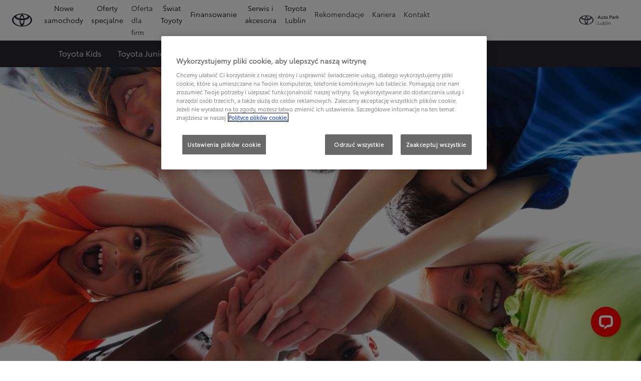

--- FILE ---
content_type: application/javascript; charset=UTF-8
request_url: https://api.livechatinc.com/v3.6/customer/action/get_dynamic_configuration?x-region=us-south1&license_id=4805041&client_id=c5e4f61e1a6c3b1521b541bc5c5a2ac5&url=https%3A%2F%2Fwww.toyota-lublin.pl%2Fswiat-toyoty%2Fkids-juniors&channel_type=code&implementation_type=potentially_gtm&jsonp=__uuh319eupkc
body_size: 274
content:
__uuh319eupkc({"organization_id":"5346ab87-9195-4273-9866-24f842f48232","livechat_active":true,"livechat":{"group_id":9,"client_limit_exceeded":false,"domain_allowed":true,"online_group_ids":[0,5,6,7,9],"config_version":"4865.0.17.6038.7028.861.223.29.18.8.15.15.2","localization_version":"6bb83031e4f97736cbbada081b074fb6_e4b4f43947a611bcaa3d6890d93d4739","language":"pl"},"default_widget":"livechat"});

--- FILE ---
content_type: application/javascript
request_url: https://cdn.cookielaw.org/consent/018e37e5-6cd1-7409-a525-9a829f5bbf1b/OtAutoBlock.js
body_size: 1910
content:
!function(){function q(a){var c=[],b=[],e=function(f){for(var g={},h=0;h<u.length;h++){var d=u[h];if(d.Tag===f){g=d;break}var l=void 0,k=d.Tag;var C=(k=-1!==k.indexOf("http:")?k.replace("http:",""):k.replace("https:",""),-1!==(l=k.indexOf("?"))?k.replace(k.substring(l),""):k);if(f&&(-1!==f.indexOf(C)||-1!==d.Tag.indexOf(f))){g=d;break}}return g}(a);return e.CategoryId&&(c=e.CategoryId),e.Vendor&&(b=e.Vendor.split(":")),!e.Tag&&D&&(b=c=function(f){var g=[],h=function(d){var l=document.createElement("a");
return l.href=d,-1!==(d=l.hostname.split(".")).indexOf("www")||2<d.length?d.slice(1).join("."):l.hostname}(f);v.some(function(d){return d===h})&&(g=["C0004"]);return g}(a)),{categoryIds:c,vsCatIds:b}}function w(a){return!a||!a.length||(a&&window.OptanonActiveGroups?a.every(function(c){return-1!==window.OptanonActiveGroups.indexOf(","+c+",")}):void 0)}function m(a,c){void 0===c&&(c=null);var b=window,e=b.OneTrust&&b.OneTrust.IsVendorServiceEnabled;b=e&&b.OneTrust.IsVendorServiceEnabled();return"Categories"===
r||"All"===r&&e&&!b?w(a):("Vendors"===r||"All"===r&&e&&b)&&w(c)}function n(a){a=a.getAttribute("class")||"";return-1!==a.indexOf("optanon-category")||-1!==a.indexOf("ot-vscat")}function p(a){return a.hasAttribute("data-ot-ignore")}function x(a,c,b){void 0===b&&(b=null);var e=a.join("-"),f=b&&b.join("-"),g=c.getAttribute("class")||"",h="",d=!1;a&&a.length&&-1===g.indexOf("optanon-category-"+e)&&(h=("optanon-category-"+e).trim(),d=!0);b&&b.length&&-1===g.indexOf("ot-vscat-"+f)&&(h+=" "+("ot-vscat-"+
f).trim(),d=!0);d&&c.setAttribute("class",h+" "+g)}function y(a,c,b){void 0===b&&(b=null);var e;a=a.join("-");b=b&&b.join("-");return-1===c.indexOf("optanon-category-"+a)&&(e=("optanon-category-"+a).trim()),-1===c.indexOf("ot-vscat-"+b)&&(e+=" "+("ot-vscat-"+b).trim()),e+" "+c}function z(a){var c,b=q(a.src||"");(b.categoryIds.length||b.vsCatIds.length)&&(x(b.categoryIds,a,b.vsCatIds),m(b.categoryIds,b.vsCatIds)||(a.type="text/plain"),a.addEventListener("beforescriptexecute",c=function(e){"text/plain"===
a.getAttribute("type")&&e.preventDefault();a.removeEventListener("beforescriptexecute",c)}))}function A(a){var c=a.src||"",b=q(c);(b.categoryIds.length||b.vsCatIds.length)&&(x(b.categoryIds,a,b.vsCatIds),m(b.categoryIds,b.vsCatIds)||(a.removeAttribute("src"),a.setAttribute("data-src",c)))}var u=JSON.parse('[{"Tag":"https://www.googletagmanager.com/gtm.js","CategoryId":["C0002","C0004"],"Vendor":null},{"Tag":"https://www.youtube.com/generate_204","CategoryId":["C0003","C0004"],"Vendor":null},{"Tag":"https://www.youtube.com/s/player/5f8f5b0f/player_ias.vflset/en_GB/embed.js","CategoryId":["C0003","C0004"],"Vendor":null},{"Tag":"https://www.youtube.com/embed/Nwv39GPvDpE","CategoryId":["C0003","C0004"],"Vendor":null},{"Tag":"https://www.youtube.com/embed/0gDc2ygrNio","CategoryId":["C0003","C0004"],"Vendor":null},{"Tag":"https://www.youtube.com/embed/CDyno-YInkI","CategoryId":["C0003","C0004"],"Vendor":null},{"Tag":"https://www.youtube.com/s/player/e38bb6de/player_ias.vflset/en_GB/embed.js","CategoryId":["C0003","C0004"],"Vendor":null},{"Tag":"https://www.youtube.com/embed/eheWU_Blwgs","CategoryId":["C0003","C0004"],"Vendor":null},{"Tag":"https://www.youtube.com/embed/3b9S8CGlvUo","CategoryId":["C0003","C0004"],"Vendor":null},{"Tag":"https://www.youtube.com/s/player/5f8f5b0f/www-player.css","CategoryId":["C0003","C0004"],"Vendor":null},{"Tag":"https://www.youtube.com/embed/l_veQ7Q4lqA","CategoryId":["C0003","C0004"],"Vendor":null},{"Tag":"https://cdn.livechatinc.com/widget/static/js/livechat.m9jdbq0A.js","CategoryId":["C0003"],"Vendor":null},{"Tag":"https://connect.facebook.net/en_US/fbevents.js","CategoryId":["C0004"],"Vendor":null},{"Tag":"https://www.youtube.com/embed/qcWEr2gh0Sg","CategoryId":["C0003","C0004"],"Vendor":null},{"Tag":"https://www.youtube.com/embed/aaO-rkOrf_0","CategoryId":["C0003","C0004"],"Vendor":null},{"Tag":"https://www.youtube.com/s/player/5b77d519/player_ias.vflset/nl_NL/base.js","CategoryId":["C0003","C0004"],"Vendor":null},{"Tag":"https://www.youtube.com/s/player/e38bb6de/www-embed-player.vflset/www-embed-player.js","CategoryId":["C0003","C0004"],"Vendor":null},{"Tag":"https://www.youtube.com/embed/5qeVMAolMeI","CategoryId":["C0003","C0004"],"Vendor":null},{"Tag":"https://www.youtube.com/embed/QZ-pxsTa9jc","CategoryId":["C0003","C0004"],"Vendor":null},{"Tag":"https://www.youtube.com/embed/TN6v8own3Ws","CategoryId":["C0003","C0004"],"Vendor":null},{"Tag":"https://www.youtube.com/embed/E8Mk2WlPtjs","CategoryId":["C0003","C0004"],"Vendor":null},{"Tag":"https://www.google-analytics.com/analytics.js","CategoryId":["C0002"],"Vendor":null},{"Tag":"https://cdn.livechatinc.com/widget/static/js/livechat.D2DITGm0.js","CategoryId":["C0003"],"Vendor":null},{"Tag":"https://www.youtube.com/embed/pSQ7FPAVGiU","CategoryId":["C0003","C0004"],"Vendor":null},{"Tag":"https://www.youtube.com/embed/7IAc2mqSw0Q","CategoryId":["C0003","C0004"],"Vendor":null},{"Tag":"https://www.youtube.com/embed/xNrHcDsFbXg","CategoryId":["C0003","C0004"],"Vendor":null},{"Tag":"https://www.youtube.com/embed/gSnZ1mnXJCM","CategoryId":["C0003","C0004"],"Vendor":null},{"Tag":"https://www.youtube.com/embed/UiuI7JFi1J0","CategoryId":["C0003","C0004"],"Vendor":null},{"Tag":"https://cdn.livechatinc.com/widget/static/js/3.B5sHuEdG.chunk.js","CategoryId":["C0003"],"Vendor":null},{"Tag":"https://www.youtube.com/embed/enDwjebJXi4","CategoryId":["C0003","C0004"],"Vendor":null},{"Tag":"https://www.youtube.com/embed/BJOghQ5bRcM","CategoryId":["C0003","C0004"],"Vendor":null},{"Tag":"https://www.youtube.com/s/player/3bb1f723/www-embed-player.vflset/www-embed-player.js","CategoryId":["C0003","C0004"],"Vendor":null},{"Tag":"https://apps.storystream.ai/widget/js/195216947887.js","CategoryId":["C0002"],"Vendor":null},{"Tag":"https://www.youtube.com/embed/cocNeuaKbPI","CategoryId":["C0003","C0004"],"Vendor":null},{"Tag":"https://www.youtube.com/s/player/e38bb6de/player_ias.vflset/en_GB/base.js","CategoryId":["C0003","C0004"],"Vendor":null},{"Tag":"https://www.youtube.com/embed/IYmmxQCADxI","CategoryId":["C0003","C0004"],"Vendor":null},{"Tag":"https://www.youtube.com/embed/weJcQsoi-Uo","CategoryId":["C0003","C0004"],"Vendor":null},{"Tag":"https://www.youtube.com/embed/qjIlfDfVi54","CategoryId":["C0003","C0004"],"Vendor":null},{"Tag":"https://www.youtube.com/embed/50Bkl19p1dE","CategoryId":["C0003","C0004"],"Vendor":null},{"Tag":"https://www.youtube.com/embed/LAwii8LwH68","CategoryId":["C0003","C0004"],"Vendor":null},{"Tag":"https://www.youtube.com/embed/LKh3Zap0Ry4","CategoryId":["C0003","C0004"],"Vendor":null},{"Tag":"https://www.googletagmanager.com/gtag/js","CategoryId":["C0002"],"Vendor":null},{"Tag":"https://www.youtube.com/s/player/5b77d519/www-embed-player.vflset/www-embed-player.js","CategoryId":["C0003","C0004"],"Vendor":null},{"Tag":"https://www.youtube.com/embed/hxKnjSrUTR8","CategoryId":["C0003","C0004"],"Vendor":null},{"Tag":"https://www.youtube.com/embed/SwK4eUbmYHM","CategoryId":["C0003","C0004"],"Vendor":null},{"Tag":"https://www.youtube.com/embed/iL6ARdDFqIA","CategoryId":["C0003","C0004"],"Vendor":null},{"Tag":"https://www.youtube.com/embed/IzSdxYDzM9k","CategoryId":["C0003","C0004"],"Vendor":null},{"Tag":"https://accounts.livechatinc.com/v2/customer/token","CategoryId":["C0003"],"Vendor":null},{"Tag":"https://www.youtube.com/embed/CyXNB5fgdc0","CategoryId":["C0003","C0004"],"Vendor":null},{"Tag":"https://www.youtube.com/s/player/e38bb6de/www-player.css","CategoryId":["C0003","C0004"],"Vendor":null},{"Tag":"https://www.youtube.com/s/player/3bb1f723/player_ias.vflset/nl_NL/base.js","CategoryId":["C0003","C0004"],"Vendor":null},{"Tag":"https://www.youtube.com/embed/yh7zQPysAEU","CategoryId":["C0003","C0004"],"Vendor":null},{"Tag":"https://www.youtube.com/embed/vbvreM_106U","CategoryId":["C0003","C0004"],"Vendor":null}]'),
D=JSON.parse("true"),r=JSON.parse('"Categories"'),v=(v=[""]).filter(function(a){if("null"!==a&&a.trim().length)return a}),t=["embed","iframe","img","script"],B=((new MutationObserver(function(a){Array.prototype.forEach.call(a,function(c){Array.prototype.forEach.call(c.addedNodes,function(e){1!==e.nodeType||-1===t.indexOf(e.tagName.toLowerCase())||n(e)||p(e)||("script"===e.tagName.toLowerCase()?z:A)(e)});var b=c.target;!c.attributeName||n(b)&&p(b)||("script"===b.nodeName.toLowerCase()?z(b):-1!==t.indexOf(c.target.nodeName.toLowerCase())&&
A(b))})})).observe(document.documentElement,{childList:!0,subtree:!0,attributes:!0,attributeFilter:["src"]}),document.createElement);document.createElement=function(){for(var a,c,b=[],e=0;e<arguments.length;e++)b[e]=arguments[e];return"script"===b[0].toLowerCase()||-1!==t.indexOf(b[0].toLowerCase())?(a=B.bind(document).apply(void 0,b),c=a.setAttribute.bind(a),Object.defineProperties(a,{src:{get:function(){try{return a.cloneNode().src}catch(f){return a.getAttribute("src")||""}},set:function(f){var g=
b[0],h,d,l,k="";k=q(k="string"==typeof f||f instanceof Object?f.toString():k);return d=g,l=a,!(h=k).categoryIds.length&&!h.vsCatIds.length||"script"!==d.toLowerCase()||n(l)||m(h.categoryIds,h.vsCatIds)||p(l)?(d=g,h=a,!(l=k).categoryIds.length||-1===t.indexOf(d.toLowerCase())||n(h)||m(l.categoryIds,l.vsCatIds)||p(h)?c("src",f):(a.removeAttribute("src"),c("data-src",f),(g=a.getAttribute("class"))||c("class",y(k.categoryIds,g||"",k.vsCatIds)))):(c("type","text/plain"),c("src",f)),!0}},type:{get:function(){return a.getAttribute("type")||
""},set:function(f){return h=c,d=q((g=a).src||""),h("type",!d.categoryIds.length&&!d.vsCatIds.length||n(g)||m(d.categoryIds,d.vsCatIds)||p(g)?f:"text/plain"),!0;var g,h,d}},class:{set:function(f){return h=c,!(d=q((g=a).src)).categoryIds.length&&!d.vsCatIds.length||n(g)||m(d.categoryIds,d.vsCatIds)||p(g)?h("class",f):h("class",y(d.categoryIds,f,d.vsCatIds)),!0;var g,h,d}}}),a.setAttribute=function(f,g,h){"type"!==f&&"src"!==f||h?c(f,g):a[f]=g},a):B.bind(document).apply(void 0,b)}}();